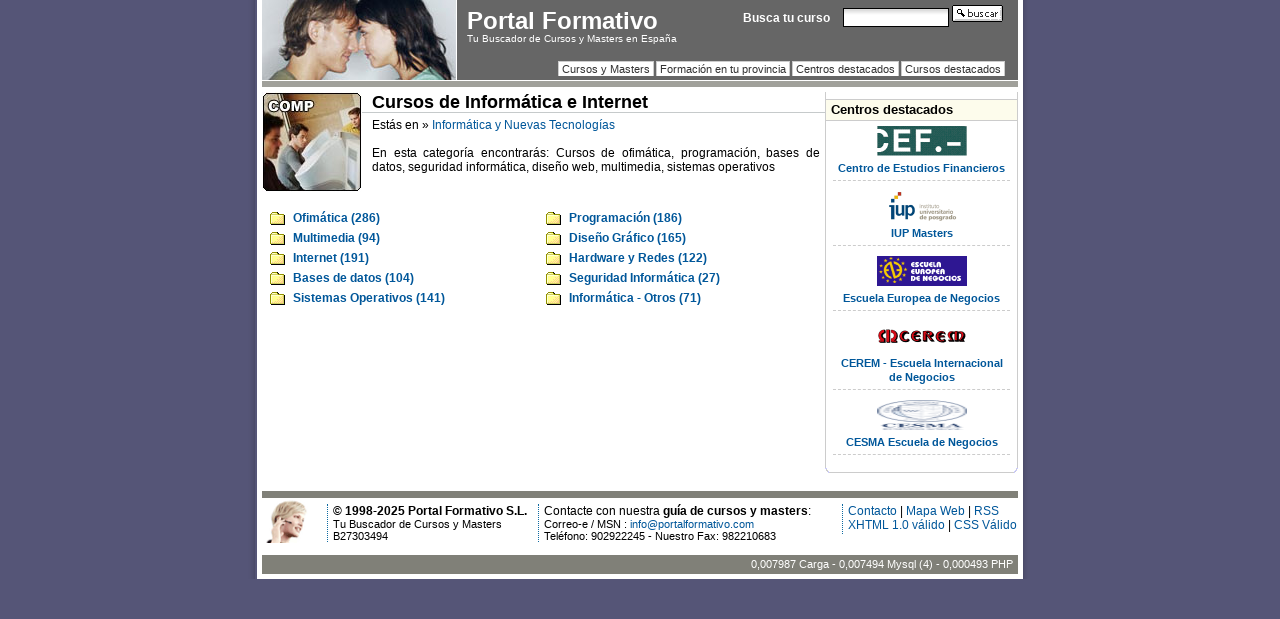

--- FILE ---
content_type: text/html; charset=iso-8859-1
request_url: https://www.portalformativo.es/Cursos-de-Informatica-e-Internet-c_1_15.html
body_size: 3871
content:
<!DOCTYPE html PUBLIC "-//W3C//DTD XHTML 1.0 Transitional//EN" "http://www.w3.org/TR/xhtml1/DTD/xhtml1-transitional.dtd">
<html xmlns="http://www.w3.org/1999/xhtml">
<head>
	<title>Cursos de Informática e Internet - Informática y Nuevas Tecnologías</title>
	<meta http-equiv="Content-Type" content="text/html; charset=iso-8859-1" />
	<meta http-equiv="Content-Language" content="es" />
	<meta name="Copyright" content="Infosoporte S.L." />
	<meta name="Author" content="MarcosBL" />
	<meta name="Powered-by" content="Notepad" />
	<meta name="title" content="Cursos de Informática e Internet - Informática y Nuevas Tecnologías" />
	<meta name="Keywords" content="" />
	<meta name="Description" content="Cursos de Informática e Internet - Cursos de ofimática, programación, bases de datos, seguridad informática, diseño web, multimedia, sistemas operativos" />
	<meta name="robots" content="index,follow,all" />
	<meta name="revisit" content="2 days" />
	<meta name="distribution" content="global" />
	<meta name="rating" content="general" />
	<meta name="Googlebot" content="all" />
	<script type="text/javascript" src="https://www.portalformativo.es/_js/funciones.js"></script>
	<script type="text/javascript" src="https://www.portalformativo.es/_js/greybox.js"></script>
	<link rel="stylesheet" type="text/css" href="https://www.portalformativo.es/_estilos/_pop.css" media="screen,projection" />
	<link rel="stylesheet" type="text/css" href="https://www.portalformativo.es/_estilos/otros.css" media="screen,projection" />
	<link rel="stylesheet" type="text/css" href="https://www.portalformativo.es/_estilos/css.css" media="screen,projection" />
	<link rel="Bookmark" href="https://www.portalformativo.es/" title="Portal Formativo - Cursos y Masters" />
	<link rel="shortcut icon" href="favicon.ico" />
	<link rel="Start" href="/" />
	<link rel="Home" href="/" />
	<link rel="Alternate" type="application/rss+xml" href="/rss.php" title="RSS 0.91" />
</head>
<body>
<div id="mother">
	<div class="spc">
		<div id="header">
			<div class="spc">
				<p id="logo"><a href="/"><img alt="" src="https://www.portalformativo.es/_images/cabecera.jpg" id="el_logo"/></a></p>
				<a href="#main-menu" id="nav-jump">Inicio</a>
				<p id="head-text"><strong>Portal Formativo<span class="out">Cursos de Informática e Internet - Informática y Nuevas Tecnologías</span><span>Tu Buscador de Cursos y Masters en España</span></strong></p>
	<ul id="menusup">
		<li><a href="/cursos_masters_becas-c_1_0.html">Cursos y Masters</a></li>
		<li><a href="/">Formación en tu provincia</a></li>
		<li><a href="/">Centros destacados</a></li>
		<li><a href="/">Cursos destacados</a></li>
	</ul>
			</div>
		</div><div class="limpia"></div><div id="content">
<style>
.categoriag {
	margin:5px 0px 0px 6px;
	width:270px;
	float:left;
}

.categoriap {
	margin:5px 0px 0px 6px;
	width:270px;
	float:left;
}

.categoriag img {
	border:0px;
	float:left;
	padding:5px;
	width:50px;
	height:50px;	
}

.categoriap img {
	border:0px;
	float:left;
	padding:0px 5px 0px 0px;
	width:20px;
	height:15px;	
}

.categoriag a, .categoriap a {
	font-weight:bold;
}

.categoriag p, .categoriap p {
	margin:0px;
	font-size:11px;
	font-weight:normal;	
	color:#000;
}

.cat_centrosdestacados {
	margin:0px 8px 0px 8px;
	text-align:center;
	font-weight:bold;
}

.cat_centrosdestacados img {
	margin:0px 0px 5px 0px;
}

.cat_centrosdestacados p {
	padding:0px 0px 5px 0px;	
	margin:0px 0px 10px 0px;
	border-bottom:1px dashed #ccc;
}
</style>
						
	<div id="hosting_inf1">
		<div class="bloque_interior_med">
		<h2>Centros destacados</h2><div class='cat_centrosdestacados'><a title="Cursos de Informática e Internet de Centro de Estudios Financieros" href="https://www.portalformativo.es/Cursos-de-Informatica-e-Internet-de-Centro-de-Estudios-Financieros-r_13_299_15.html"><img alt="Cursos de Informática e Internet de Centro de Estudios Financieros" title="Cursos de Informática e Internet de Centro de Estudios Financieros" src="https://www.portalformativo.com/_estilos/centros/299.gif" style="width:90px;height:30px;" border="0"/></a><p><a title="Cursos de Informática e Internet de Centro de Estudios Financieros" href="https://www.portalformativo.es/Centro-de-Estudios-Financieros-r_13_299.html">Centro de Estudios Financieros</a></p><div class='limpia'></div><a title="Cursos de Informática e Internet de IUP Masters" href="https://www.portalformativo.es/Cursos-de-Informatica-e-Internet-de-IUP-Masters-r_13_44_15.html"><img alt="Cursos de Informática e Internet de IUP Masters" title="Cursos de Informática e Internet de IUP Masters" src="https://www.portalformativo.com/_estilos/centros/44.gif" style="width:90px;height:30px;" border="0"/></a><p><a title="Cursos de Informática e Internet de IUP Masters" href="https://www.portalformativo.es/IUP-Masters-r_13_44.html">IUP Masters</a></p><div class='limpia'></div><a title="Cursos de Informática e Internet de Escuela Europea de Negocios" href="https://www.portalformativo.es/Cursos-de-Informatica-e-Internet-de-Escuela-Europea-de-Negocios-r_13_12_15.html"><img alt="Cursos de Informática e Internet de Escuela Europea de Negocios" title="Cursos de Informática e Internet de Escuela Europea de Negocios" src="https://www.portalformativo.com/_estilos/centros/12.gif" style="width:90px;height:30px;" border="0"/></a><p><a title="Cursos de Informática e Internet de Escuela Europea de Negocios" href="https://www.portalformativo.es/Escuela-Europea-de-Negocios-r_13_12.html">Escuela Europea de Negocios</a></p><div class='limpia'></div><a title="Cursos de Informática e Internet de CEREM - Escuela Internacional de Negocios" href="https://www.portalformativo.es/Cursos-de-Informatica-e-Internet-de-CEREM-Escuela-Internacional-de-Negocios-r_13_560_15.html"><img alt="Cursos de Informática e Internet de CEREM - Escuela Internacional de Negocios" title="Cursos de Informática e Internet de CEREM - Escuela Internacional de Negocios" src="https://www.portalformativo.com/_estilos/centros/560.gif" style="width:90px;height:30px;" border="0"/></a><p><a title="Cursos de Informática e Internet de CEREM - Escuela Internacional de Negocios" href="https://www.portalformativo.es/CEREM-Escuela-Internacional-de-Negocios-r_13_560.html">CEREM - Escuela Internacional de Negocios</a></p><div class='limpia'></div><a title="Cursos de Informática e Internet de CESMA Escuela de Negocios" href="https://www.portalformativo.es/Cursos-de-Informatica-e-Internet-de-CESMA-Escuela-de-Negocios-r_13_926_15.html"><img alt="Cursos de Informática e Internet de CESMA Escuela de Negocios" title="Cursos de Informática e Internet de CESMA Escuela de Negocios" src="https://www.portalformativo.com/_estilos/centros/926.gif" style="width:90px;height:30px;" border="0"/></a><p><a title="Cursos de Informática e Internet de CESMA Escuela de Negocios" href="https://www.portalformativo.es/CESMA-Escuela-de-Negocios-r_13_926.html">CESMA Escuela de Negocios</a></p><div class='limpia'></div></div>				
		</div>
	</div>

	<h1><img alt='Cursos de ofimática, programación, bases de datos, seguridad informática, diseño web, multimedia, sistemas operativos' style='margin-right:10px;float:left;width:100px;height:100px' src='https://www.portalformativo.es/_images/categorias_nuevas/15.jpg'/>Cursos de Informática e Internet</h1>
	Est&aacute;s en  &raquo; <a title="Cursos de ofimática, programación, bases de datos, seguridad informática, diseño web, multimedia, sistemas operativos" href="Cursos-de-Informatica-e-Internet-c_1_15.html">Informática y Nuevas Tecnologías</a>	<br/><br/>En esta categoría encontrarás: Cursos de ofimática, programación, bases de datos, seguridad informática, diseño web, multimedia, sistemas operativos	<div class='limpia'><br /></div><div class='categoriap'><a title='Cursos de Access, Cursos de Certificado Microsoft, Cursos de Contaplus, Cursos de Correo Electr&oacute;nico, Cursos de Excel, Cursos de Facturaplus, Cursos de Microsoft Office, Cursos de Nominaplus, Cursos de PowerPoint, Cursos de T&eacute;cnico en Ofim&aacute;tica, Cursos de Word' href='Cursos-de-Word-Excel-Powerpoint-Outlook-c_1_109.html'><img alt='Cursos de Access, Cursos de Certificado Microsoft, Cursos de Contaplus, Cursos de Correo Electr&oacute;nico, Cursos de Excel, Cursos de Facturaplus, Cursos de Microsoft Office, Cursos de Nominaplus, Cursos de PowerPoint, Cursos de T&eacute;cnico en Ofim&aacute;tica, Cursos de Word' src='https://www.portalformativo.es/_images/ico_folder.gif'/></a> <a title='Cursos de Access, Cursos de Certificado Microsoft, Cursos de Contaplus, Cursos de Correo Electr&oacute;nico, Cursos de Excel, Cursos de Facturaplus, Cursos de Microsoft Office, Cursos de Nominaplus, Cursos de PowerPoint, Cursos de T&eacute;cnico en Ofim&aacute;tica, Cursos de Word' href='Cursos-de-Word-Excel-Powerpoint-Outlook-c_1_109.html'>Ofimática (286)</a></div><div class='categoriap'><a title='Curso B&aacute;sico de Programaci&oacute;n, Master en Programaci&oacute;n, Cursos de Programaci&oacute;n Web, Cursos de Software Libre, Cursos de ASP, Cursos de PHP, Cursos de Java, Cursos de Visual.Net, Cursos de Visual Basic, Cursos de C++, Cursos de Visual J++, Cursos de XML, Cursos de Borland, Cursos de Otros Lenguajes' href='Cursos-de-Programacion-c_1_108.html'><img alt='Curso B&aacute;sico de Programaci&oacute;n, Master en Programaci&oacute;n, Cursos de Programaci&oacute;n Web, Cursos de Software Libre, Cursos de ASP, Cursos de PHP, Cursos de Java, Cursos de Visual.Net, Cursos de Visual Basic, Cursos de C++, Cursos de Visual J++, Cursos de XML, Cursos de Borland, Cursos de Otros Lenguajes' src='https://www.portalformativo.es/_images/ico_folder.gif'/></a> <a title='Curso B&aacute;sico de Programaci&oacute;n, Master en Programaci&oacute;n, Cursos de Programaci&oacute;n Web, Cursos de Software Libre, Cursos de ASP, Cursos de PHP, Cursos de Java, Cursos de Visual.Net, Cursos de Visual Basic, Cursos de C++, Cursos de Visual J++, Cursos de XML, Cursos de Borland, Cursos de Otros Lenguajes' href='Cursos-de-Programacion-c_1_108.html'>Programación (186)</a></div><div class='categoriap'><a title='Cursos de ActionScript, Cursos de Alias MAYA, Cursos de Animaci&oacute;n 3D, Cursos de Flash, Cursos de Graduado Multimedia, Cursos de Infograf&iacute;a, Master en Multimedia' href='Cursos-de-Diseno-Multimedia-c_1_107.html'><img alt='Cursos de ActionScript, Cursos de Alias MAYA, Cursos de Animaci&oacute;n 3D, Cursos de Flash, Cursos de Graduado Multimedia, Cursos de Infograf&iacute;a, Master en Multimedia' src='https://www.portalformativo.es/_images/ico_folder.gif'/></a> <a title='Cursos de ActionScript, Cursos de Alias MAYA, Cursos de Animaci&oacute;n 3D, Cursos de Flash, Cursos de Graduado Multimedia, Cursos de Infograf&iacute;a, Master en Multimedia' href='Cursos-de-Diseno-Multimedia-c_1_107.html'>Multimedia (94)</a></div><div class='categoriap'><a title='Cursos de 3D Studio, Cursos de Animaci&oacute;n 3D, Cursos de AutoCAD, Cursos de Dise&ntilde;o 2D, Cursos de Dise&ntilde;o 3D, Master en Dise&ntilde;o Gr&aacute;fico, Cursos de Photoshop, Cursos de QuarkXPress' href='Cursos-de-Diseno-Grafico-c_1_104.html'><img alt='Cursos de 3D Studio, Cursos de Animaci&oacute;n 3D, Cursos de AutoCAD, Cursos de Dise&ntilde;o 2D, Cursos de Dise&ntilde;o 3D, Master en Dise&ntilde;o Gr&aacute;fico, Cursos de Photoshop, Cursos de QuarkXPress' src='https://www.portalformativo.es/_images/ico_folder.gif'/></a> <a title='Cursos de 3D Studio, Cursos de Animaci&oacute;n 3D, Cursos de AutoCAD, Cursos de Dise&ntilde;o 2D, Cursos de Dise&ntilde;o 3D, Master en Dise&ntilde;o Gr&aacute;fico, Cursos de Photoshop, Cursos de QuarkXPress' href='Cursos-de-Diseno-Grafico-c_1_104.html'>Diseño Gráfico (165)</a></div><div class='categoriap'><a title='Cursos de Comercio Electr&oacute;nico, Cursos de Dise&ntilde;o Web, Cursos de Dreamweaver, Cursos de Gesti&oacute;n de Nuevas Tecnolog&iacute;as, Cursos de Internet y Correo Electr&oacute;nico, Cursos de Introducci&oacute;n a Internet, Master en Dise&ntilde;o Web, Cursos de Navegaci&oacute;n Web, Cursos de Programaci&oacute;n Web' href='Cursos-de-Internet-y-Comercio-Electronico-c_1_110.html'><img alt='Cursos de Comercio Electr&oacute;nico, Cursos de Dise&ntilde;o Web, Cursos de Dreamweaver, Cursos de Gesti&oacute;n de Nuevas Tecnolog&iacute;as, Cursos de Internet y Correo Electr&oacute;nico, Cursos de Introducci&oacute;n a Internet, Master en Dise&ntilde;o Web, Cursos de Navegaci&oacute;n Web, Cursos de Programaci&oacute;n Web' src='https://www.portalformativo.es/_images/ico_folder.gif'/></a> <a title='Cursos de Comercio Electr&oacute;nico, Cursos de Dise&ntilde;o Web, Cursos de Dreamweaver, Cursos de Gesti&oacute;n de Nuevas Tecnolog&iacute;as, Cursos de Internet y Correo Electr&oacute;nico, Cursos de Introducci&oacute;n a Internet, Master en Dise&ntilde;o Web, Cursos de Navegaci&oacute;n Web, Cursos de Programaci&oacute;n Web' href='Cursos-de-Internet-y-Comercio-Electronico-c_1_110.html'>Internet (191)</a></div><div class='categoriap'><a title='Cursos de Administraci&oacute;n de Redes, Cursos de Certificado Microsoft, Cursos de CISCO Systems, Cursos de Ingenier&iacute;a de Sistemas, Cursos de Instalador de Redes, Cursos de Mantenimiento de Redes, Cursos de Redes y Comunicaciones, Cursos de Reparaci&oacute;n de Ordenadores, Cursos de Servidores' href='Cursos-de-Hardware-Redes-y-Reparacion-de-Ordenadores-c_1_105.html'><img alt='Cursos de Administraci&oacute;n de Redes, Cursos de Certificado Microsoft, Cursos de CISCO Systems, Cursos de Ingenier&iacute;a de Sistemas, Cursos de Instalador de Redes, Cursos de Mantenimiento de Redes, Cursos de Redes y Comunicaciones, Cursos de Reparaci&oacute;n de Ordenadores, Cursos de Servidores' src='https://www.portalformativo.es/_images/ico_folder.gif'/></a> <a title='Cursos de Administraci&oacute;n de Redes, Cursos de Certificado Microsoft, Cursos de CISCO Systems, Cursos de Ingenier&iacute;a de Sistemas, Cursos de Instalador de Redes, Cursos de Mantenimiento de Redes, Cursos de Redes y Comunicaciones, Cursos de Reparaci&oacute;n de Ordenadores, Cursos de Servidores' href='Cursos-de-Hardware-Redes-y-Reparacion-de-Ordenadores-c_1_105.html'>Hardware y Redes (122)</a></div><div class='categoriap'><a title='Cursos de Bases de Datos Nivel B&aacute;sico, Cursos de Bases de Datos Nivel Avanzado, Cursos de Dise&ntilde;o de Bases de Datos, Cursos de Administraci&oacute;n de BBDD, Cursos de SQL y MySQL, Cursos de ORACLE, Cursos de Access, Cursos de OBDC' href='Cursos-de-Gestion-de-Bases-de-Datos-SQL-mySQL-ORACLE-c_1_103.html'><img alt='Cursos de Bases de Datos Nivel B&aacute;sico, Cursos de Bases de Datos Nivel Avanzado, Cursos de Dise&ntilde;o de Bases de Datos, Cursos de Administraci&oacute;n de BBDD, Cursos de SQL y MySQL, Cursos de ORACLE, Cursos de Access, Cursos de OBDC' src='https://www.portalformativo.es/_images/ico_folder.gif'/></a> <a title='Cursos de Bases de Datos Nivel B&aacute;sico, Cursos de Bases de Datos Nivel Avanzado, Cursos de Dise&ntilde;o de Bases de Datos, Cursos de Administraci&oacute;n de BBDD, Cursos de SQL y MySQL, Cursos de ORACLE, Cursos de Access, Cursos de OBDC' href='Cursos-de-Gestion-de-Bases-de-Datos-SQL-mySQL-ORACLE-c_1_103.html'>Bases de datos (104)</a></div><div class='categoriap'><a title='Cursos de Experto en Seguridad Inform&aacute;tica, Master en Seguridad de Sistemas Inform&aacute;ticos, Cursos de Seguridad de Redes, Cursos de Seguridad de TIC' href='Cursos-de-Seguridad-de-Sistemas-Informaticos-c_1_111.html'><img alt='Cursos de Experto en Seguridad Inform&aacute;tica, Master en Seguridad de Sistemas Inform&aacute;ticos, Cursos de Seguridad de Redes, Cursos de Seguridad de TIC' src='https://www.portalformativo.es/_images/ico_folder.gif'/></a> <a title='Cursos de Experto en Seguridad Inform&aacute;tica, Master en Seguridad de Sistemas Inform&aacute;ticos, Cursos de Seguridad de Redes, Cursos de Seguridad de TIC' href='Cursos-de-Seguridad-de-Sistemas-Informaticos-c_1_111.html'>Seguridad Informática (27)</a></div><div class='categoriap'><a title='Cursos de Windows XP, NT y 2000, Cursos de GNU Linux y Unix, Cursos Avanzados de Linux y Windows, Cursos de Software Libre' href='Cursos-de-Sistemas-Operativos-Windows-Linux-c_1_106.html'><img alt='Cursos de Windows XP, NT y 2000, Cursos de GNU Linux y Unix, Cursos Avanzados de Linux y Windows, Cursos de Software Libre' src='https://www.portalformativo.es/_images/ico_folder.gif'/></a> <a title='Cursos de Windows XP, NT y 2000, Cursos de GNU Linux y Unix, Cursos Avanzados de Linux y Windows, Cursos de Software Libre' href='Cursos-de-Sistemas-Operativos-Windows-Linux-c_1_106.html'>Sistemas Operativos (141)</a></div><div class='categoriap'><a title='Cursos de Aut&oacute;matas Programables, Cursos de Carreras de Inform&aacute;tica, Cursos de Inform&aacute;tica para Ni&ntilde;os, Cursos de Introducci&oacute;n a la Inform&aacute;tica y Otros Cursos' href='Cursos-de-Informatica-c_1_112.html'><img alt='Cursos de Aut&oacute;matas Programables, Cursos de Carreras de Inform&aacute;tica, Cursos de Inform&aacute;tica para Ni&ntilde;os, Cursos de Introducci&oacute;n a la Inform&aacute;tica y Otros Cursos' src='https://www.portalformativo.es/_images/ico_folder.gif'/></a> <a title='Cursos de Aut&oacute;matas Programables, Cursos de Carreras de Inform&aacute;tica, Cursos de Inform&aacute;tica para Ni&ntilde;os, Cursos de Introducci&oacute;n a la Inform&aacute;tica y Otros Cursos' href='Cursos-de-Informatica-c_1_112.html'>Informática - Otros (71)</a></div>		<ul id='cajascursos'></ul>		
</div>		<div id="busca">
			<hr />
			<h2 class="out">Cursos y Masters</h2>
			<form action="#" method="get">
				<label for="txtBuscar">Busca tu curso</label>
				<input type="text" name="q" id="txtBuscar" />
				<input type="image" src="https://www.portalformativo.es/_images/btn_buscar.gif" id="btnBuscar" title="Buscar Cursos y Masters" />
			</form>
			<hr />
		</div>

	<div class="br"></div>

		<div id="footer">
			<hr />
			<p class="a"><strong>&copy; 1998-2025 Portal Formativo S.L.</strong> <br/> <span>Tu Buscador de Cursos y Masters</span><span>B27303494</span></p>
			<p class="b">Contacte con nuestra <strong>guía de cursos y masters</strong>:<span>Correo-e / MSN : <a href="mailto:info@portalformativo.com">info@portalformativo.com</a></span><span>Teléfono: 902922245 - Nuestro Fax: 982210683</span></p>
			<p class="c"><a href="#">Contacto</a> | <a href="#">Mapa Web</a> | <a href="/rss.php" title="Feeds RSS de las últimas altas">RSS</a> <br/> <a href="http://validator.w3.org/check?uri=referer">XHTML 1.0 válido</a> | <a href="http://jigsaw.w3.org/css-validator/check/referer">CSS Válido</a></p>
			<div class="br"></div>
		</div>

		<div id="footerlinks">
<script src="https://www.google-analytics.com/urchin.js" type="text/javascript">
</script>
<script type="text/javascript">
_uacct = "UA-872255-3";
urchinTracker();
</script>

			<p id="pd">0,007987 Carga - 0,007494 Mysql (4) - 0,000493 PHP</p>
		</div>
	</div>
</div>
</body>
</html>

--- FILE ---
content_type: text/css
request_url: https://www.portalformativo.es/_estilos/_pop.css
body_size: 393
content:
#GB_overlay {
  background-image: url(/_images/pop_overlay.png); 
  position: absolute;
  margin: auto;
  top: 0;
  left: 0;
  z-index: 100;
}

* html #GB_overlay {
  background-color: #000;
  background-color: transparent;
  background-image: url('blank.gif');
  filter: progid:DXImageTransform.Microsoft.AlphaImageLoader(src='/_images/pop_overlay.png', sizingMethod='scale');
}

#GB_window {
  top: 22px;
  left: 0;
  position: absolute;
  background-color: #fff;
  border: 5px solid #aaa;
  border-top: 0;
  overflow: visible;
  z-index: 150;
}

#GB_frame {
  border: 0;
  overflow: auto;
}

#GB_header {
  margin: 0;
  top: 0;
  border-left: 5px solid #aaa;
  border-right: 5px solid #aaa;
  height: 22px;
  position: absolute;
  background-color: #888;
  z-index: 151;
}

#GB_caption {
  font-family: helvetica, verdana, sans-serif;
  font-size: 12px;
  color: #fff;
  font-weight: bold;
  padding: 4px 0 0 5px;
  margin: 0;
  text-align: left;
}

#GB_close {
  padding: 2px 5px 0 0;
  float: right;
  cursor: pointer;
  width: 61px;
  height: 15px;
}

--- FILE ---
content_type: text/css
request_url: https://www.portalformativo.es/_estilos/otros.css
body_size: 1651
content:
#hosting_inf1 {
 float:right;
 margin: 0 0 5px 5px;
}

.bloque_interior_med {
 padding-top:5px;
 padding-bottom:8px;
 background:url(/_images/bg_infoderecha.gif) left bottom;
 width:193px;
 font-size: 11px;
 line-height: 14px;
}
.bloque_interior_med h3{
 padding:8px;
}

.bloque_interior_med ul{
margin-left:12px;
list-style-image: url(/_images/liazul.gif);
}

.bloque_interior_med li {
margin-left:7px !important;
}

.ides {
width:12px;
height:10px;
cursor:pointer;
}
.hd {
display: none;
}

.nhd {
display: block;
}

.ai {
text-align:left;
}

.ad {
text-align:right;
}

.ac {
text-align:center;
}

.aj {
text-align:justify;
}

.i {
float:left;
text-align:left;
}

.d {
float:right;
text-align:right;
}

a{
color: #00579A;
text-decoration: none;
}
a:hover{
color: #ff0000;
}

.red{
color: #ff0000;
}

.blue{
color: #0093ED;
}

a.inline{
color: inherit;
}

.formla {
	height:18px;
	width:225px;
	float:left;
	text-align:left;
}

.formli {
	height:18px;
	width:75px;
	float:left;
}

.formld {
	height:18px;
	width:75px;
	float:left;
}

#masinfoform {
	width: 450px;
	float: left;
	font-size: 12px;
	margin:0;
	padding: 0;
	padding-left:5px;
}

.formtext {
	margin-right: 5px;
	border:1px solid #ccc;
	width: 130px;
	height:16px;
	float:left;
}

.formtextancho {
	text-align:left;
	margin-right: 5px;
	border:1px solid #ccc;
	width: 200px;
	height:16px;
	float:left;
}

.formselect {
	margin-right:3px;
	border:1px solid #ccc;
	width: 133px;
	float:left;
	background: #fff;
	visibility: visible;
	font: 11px arial, helvetica, sans-serif;
}

.formselectancho {
	margin-right:3px;
	border:1px solid #ccc;
	width: 200px;
	float:left;
	background: #fff;
	visibility: visible;
	font: 11px arial, helvetica, sans-serif;
}

.formtextarea {
	width:425px;
	height:30px;
	border:1px solid #ccc;
	font: 11px arial, helvetica, sans-serif;
}

.formcheckbox {
	height:18px;
	width:450px;
	float:left;
	text-align:left;
}

.formboton {
	border:1px solid #ccc;
	float:left;
	width: 90px;
	height: 30px;
	font: 11px arial, helvetica, sans-serif;
}

.formlimpia {
	font-size:1px;
	line-height:0px;
	height:3px;
	clear: left;
}

#masinfo .error, #enviar .error
{
	width: 250px;
	min-height:175px;
	float: right;
	text-align: justify;
	background-color: #fff;
	border: 1px dashed #fcfcfc;
	padding: 5px;
	margin: 5px 0 10px 10px;
	line-height: 18px;
}

#masinfo li {
	color: #FF0000;
	font-weight: bold;
}

#masinfo .title {
	font-size: 14px;
	font-weight: bold;
}

#masinfo .ferror {
	background: #FFFFE1 url("/_images/exclamacion.gif") right no-repeat;
}

#masinfo .serror {
	background: #FFFFE1;
}

.limpia {
	clear: left;
}

#enviar table {
	width: 440px;
	float: left;
	margin: 10px 0 0 0;
	padding: 0;
}

#enviar .corto {
	width: 60px;
}

#enviar .largo {
	width: 160px;
}

#enviar textarea {
	width: 100%;
	height: 65px;
}

#enviar .ferror {
	background: #FFFFE1 url("/_images/exclamacion.gif") right no-repeat;
}

#infoc {
	margin-bottom: 10px;
}

#infoc .cont {
	width: 550px;
	float: left;
	margin-bottom: 5px;
	padding-bottom: 3px;
	text-align: center;
}

#infoc .tii,
#infoc .tid {
	float: left;
	text-align: left;
	width: 80px;
}

#infoc .tii { width: 120px; }

#infoc .ind,
#infoc .ini {
	color:#666;

	float: left;
	text-align: left;
	margin-left: 5px;
	width: 130px;
}

#infoc .ini {	width: 200px; }

#infoc .d {
	clear: right;
	float: right;
	width: 220px;
}

#infoc .i {
	clear: left;
	float: left;
	width: 325px;
}

#infoc .fet {
	float: left;
	text-align: left;
	font-weight: bold;
}

#infoc .fei {
	margin-left: 2px;
	margin-right: 5px;
	float: left;
	text-align: center;
	width: 60px;
}

#content{
margin: 0px 0px 0px 0px;
padding: 0px 0px 0px 0px;
font-size: 12px;
line-height: 14px;
color: #000;
border: 0px;
text-align:justify;
}

#content .noline{
background: transparent;
margin: 8px 0px 10px 50px;
}

#content .btnvarios{
margin:20px 0px 20px 0px;
text-align:center;
}

#content .btnvarios img{
margin-right:20px;
}

#content .leermasd{
float:right;
text-align:right;
font-weight:bold;
}

#content .leermasi{
float:left;
text-align:left;
font-weight:bold;
}

#content ul{
margin: 5px 0px 0px 15px;
padding: 0px 0px 0px 0px;
list-style-position: outside;
list-style-type: square;
}

.tooltip,.tooltip *{display:block}

.tooltip{ width: 150px; color:#000;
    font:lighter 11px/1.3 Arial,sans-serif;
    text-decoration:none;text-align:center
    }

.tooltip span.top{padding: 5px 8px 0px; text-align:justify;
    background: url(/_images/as_bubble.gif) no-repeat top}

.tooltip b.bottom{padding:8px 8px 0;color: #548912;
    background: url(/_images/as_bubble.gif) no-repeat bottom}

.folder {
padding-left:25px;
background: url(/_images/ico_folder.gif) no-repeat;
float:left;
width:220px;
height:15px;
margin:10px 0px 0px 20px;
}

ul#menusup {
top: 61px;
right:5px;
position:absolute;
margin: 0;
padding: 0;
width: 460px; /* a width is required for Opera, older Mozilla browsers, and Konqueror browsers */
}

ul#menusup li  {
display: inline;
list-style: none;
}

ul#menusup a {
display: block;
float: left;
padding: 1px 3px 1px 3px;
margin: 0px 2px 0 0;
text-align: center;
font-size: 11px;
text-decoration: none;
}

ul#menusup a {
background: #FFF;
border: 1px solid #ccc;
border-bottom: none;
color: #333;
}

ul#menusup a:hover {
margin-top: 0;
border-color: #CCF;
border-bottom:8px solid #CCF;
background: #FFF;
padding: 1px 3px 1px 3px;
color: #336;
}

--- FILE ---
content_type: text/css
request_url: https://www.portalformativo.es/_estilos/css.css
body_size: 1931
content:
/* BASICO */
body { background: #557 url("/_images/bg-shad.png") repeat-y top; color: black; font-size: 75%; font-family: Geneva, Arial, "Luxi Sans", Helvetica, sans-serif; text-align: center; margin: 0; padding: 0; }
html { background: #557 ; }
#mother { background: white; text-align: left; width: 766px; margin: 0 auto; position: relative; }

body li { list-style-type: square; margin-left:10px; }

acronym, abbr { cursor: help; border-bottom: 1px dotted black; }

/* Cabecera */
#header #head-text, #header { font-family: "Trebuchet MS", "Luxi Sans", Arial, sans-serif; margin-top: 0; }
#header { background: #666; color: white; font-size: 15px; float: left; height:80px; width: 100%; margin-bottom: 0em; border-bottom: 7px solid #A0A09A; }
#header #logo { background: #fff; text-align: center; height: 80px;  width: 194px; margin: 0; float: left; border-right: 1px solid white; }
#header #logo img { width:194px; height:80px; background: transparent; margin-top: 0px; padding: 0; border: none; }
#header #head-text { font-size: 160%; font-weight: bold; line-height: 0.75em; margin-bottom: 0; padding: 0.5em 10px 0; float: left; }
#header #head-text span { font-weight: normal; display: block; font-size: 40%; }
#header .spc { padding: 0; height: 80px; border-bottom: 1px solid white; }

/* Buscar */
#busca { color: white; position: absolute; top: 5px; right: 20px; }
#busca label { font-weight: bold; margin-right: 10px; }
#busca #txtBuscar { background: white url("/_images/bg-grad-searchbox.gif") repeat-x; color: black; width: 100px; border: 1px solid black; }
#busca #txtBuscar:focus { background-image: none; }
#busca #btnBuscar{ width:51px; height:17px;}

/* Cajas de cursos */

ul#cajascursos
{
float:left;
width: 543px;
\width: 555px;
w\idth: 553px;
padding: 0px;
margin: 0px;
background: #fff;
}

ul#cajascursos li
{
list-style: none;
display: block;
width: 537px;
\width: 573px;
w\idth: 537px;
margin: 5px 0px 5px 0px;
padding: 4px 8px 4px 8px;
border: 1px solid #ddd;
border-left: 3px solid #828282;
background: #fff;
text-decoration: none;
font-size:13px;
}

ul#cajascursos .destacado1
{
border: 1px solid #bbb;
border-left: 3px solid #036;
}

ul#cajascursos .destacado2
{
border: 1px solid #bbb;
border-left: 3px solid #c63;
}

ul#cajascursos img {
width:75px;
height:14px;
margin: 0px 0 0 8px;
background: url(/_images/btn_masinfo_mini.gif) no-repeat 0 -14px;
}

ul#cajascursos a:hover img
{
background: url(/_images/btn_masinfo_mini.gif) no-repeat 0 0px;
}

ul#cajascursos p
{
margin:0px;
padding:0px;
color:#666;
font-size:11px;
}

ul#cajascursos p a
{
color: #036;
font-weight: normal;
font-size:12px;
}

ul#cajascursos p a:hover
{
color: #f00;
}

ul#cajascursos p .gris
{
color: #666;
font-weight: normal;
font-size:11px;
}

/* Pie */
#footer { bottom:0; background: transparent url("/_images/logo-dimensio-footer.gif") no-repeat 0 20%; padding: 0.5em 0 0 60px; margin: 1em 0; border-top: 7px solid #808078; }
#footer p { min-height: 30px; margin-bottom: 0; margin-left: 5px; padding-left: 5px; float: left; display: inline; border-left: 1px dotted #0D6AA1; }
#footer p.a { width: 200px; }
#footer p.b { width: 270px; }
#footer p.c { width: 170px; float: right; }
#footer span { font-size: 92%; display: block; }

#footerlinks { background: #808078; color: white; font-size: 92%; text-align: right; margin: 0; padding: 0.3em 5px; }
#footerlinks p { margin: 0; }
#footerlinks a { color: white; text-decoration: none;}

#nv { float: left; width: 0px; height: 0px; overflow: hidden; }

.spc { padding: 0 5px 5px; }

/* Nav */
a#nav-jump { background: white; color: #DF4D19; font-size: 12px; font-weight: bold; text-align: center; text-decoration: none; display: block; width: 10em; position: absolute; top: 0; left: -2000px; }
a#nav-jump:focus, a#nav-jump:active { left: 200px; height: 1.2em; }

/* SOLO IE */
/*\*/
* html .br { height: auto; }
* html body { background-image: url("/_images/bg-shad-IE.gif"); }
* html form .box p, * html #main-menu a, * html #main-menu span, * html .box, * html .spc, * html a.dotlink, * html #archive { height: 1px; }
* html #footer p { height: 3.5em; }
* html #content { height: 400px; }
* html #crossroad p.item-annot { height: 3em; }
/**/

/* Miscelanea */
a.dotlink, ul.dotlink li, ul.sitemap ul li, div#links li a, ul.collist li a, ul.sitemap h3 a { background:  url("/_images/ico-dotlink.gif") no-repeat 0 0.25em; line-height: 1.5em; padding-left: 10px; }
a.dotlink, ul.sitemap h3 a { background:  url("/_images/ico-arrow-dotlink.gif") no-repeat 0 0.2em; font-weight: bold; }
a.ext { background: url("/_images/ico-exter.gif") no-repeat right top; padding-right: 10px; }
a.ext:hover { background-image: url("/_images/ico-exter02.gif"); }
.out { position: absolute; top: -2000px; left: -2000px; }
.l { float: left; }
.r { float: right; }
.br { clear: both; height: 1px; }
.clear { clear: both; }
.bold { font-weight: bold; }
.block { display: block; }
.small { font-size: 92%; }
.rojo { color: red; }
.verde { color: green; }
.gris { color: #666; }
img { border:0px; }
h1, h2, h3 { font-weight: bold; color: #000; font-family: Arial, sans-serif; }
h1 { margin-top: 2px; font-size: 18px; border-bottom: 1px solid #C6CACB; line-height:20px; margin-top: 5px; margin-bottom: 5px; }
h2 { margin-top: 2px; font-size: 13px; border: 1px solid #ccc; background:#FDFCEC; line-height:20px; color:#000; margin-bottom:5px; padding-left:5px; }
h2 img { vertical-align:middle; }
h3 { font-size: 14px; margin:0px;}
h4 { font-size: 12px; border-bottom: 1px solid #808078; }
ul, ol, dl, p, table { margin: 0 0 1.5em; }
ul, ol { padding-left: 0; margin-left: 2em; }
hr { display: none; }

--- FILE ---
content_type: application/javascript; charset=utf-8
request_url: https://www.portalformativo.es/_js/greybox.js
body_size: 2311
content:
function getElement(id) {
  if(typeof(id) == "string") 
    return document.getElementById(id);
  else
    return id;
}
var $ = getElement;

function getBody() { return getElementsByTagAndClassName('body')[0] };

function getElementsByTagAndClassName(tag_name, class_name, /* optional */parent) {
  var class_elements = new Array();
  if(parent == null || parent == "undefined")
    parent = document;
  if(tag_name == null || tag_name == "undefined")
    tag_name = '*';

  var els = parent.getElementsByTagName(tag_name);
  var els_len = els.length;
  var pattern = new RegExp("(^|\\s)" + class_name + "(\\s|$)");

  for (i = 0, j = 0; i < els_len; i++) {
    if ( pattern.test(els[i].className) || class_name == null ) {
      class_elements[j] = els[i];
      j++;
    }
  }
  return class_elements;
}


function appendChildNodes(node/*, nodes...*/) {
  if(arguments.length >= 2) {
    for(var i = 1; i < arguments.length; i++) {
      var n = arguments[i];
      if(typeof(n) == "string")
        n = document.createTextNode(n);
      else if(isDefined(n))
        node.appendChild(n);
    }
  }
  return node;
}
var ACN = appendChildNodes;

function showElement(elm) { elm.style.display = ''; }
function hideElement(elm) { elm.style.display = 'none'; }

function swapDOM(dest, src) {
  dest = getElement(dest);
  var parent = dest.parentNode;
  if (src) {
    src = getElement(src);
    parent.replaceChild(src, dest);
  } else {
    parent.removeChild(dest);
  }
  return src;
}

function removeElement(elm) {
  swapDOM(elm, null);
}

function createDOM(name, attrs) {
  var i = 1;
  elm = document.createElement(name);

  if(isDefined(attrs[0]) && typeof(attrs[0]) != "string") {
    for(k in attrs[0]) {
      if(k == "style")
        elm.style.cssText = attrs[0][k];
      else if(k == "class")
        elm.className = attrs[0][k];
      else
        elm.setAttribute(k, attrs[0][k]);
    }
    for(i; i < attrs.length; i++) {
      var n = attrs[i];
      if(isDefined(n)) {
        if(typeof(n) == "string")
          n = document.createTextNode(n);
        elm.appendChild(n);
      }
    }
  }
  else {
    //We have just a string...
    var n = attrs[0];
    if(isDefined(n)) {
      n = document.createTextNode(n);
      elm.appendChild(n);
    }
  }
  return elm;
}

var DIV = function() { return createDOM.apply(this, ["div", arguments]); };
var IMG = function() { return createDOM.apply(this, ["img", arguments]); };
var IFRAME = function() { return createDOM.apply(this, ["iframe", arguments]); };

function isDefined(o) {
  return (o != "undefined" && o != null)
}

var GB_HEADER = null;
var GB_WINDOW = null;
var GB_IFRAME = null;
var GB_OVERLAY = null;
var GB_TIMEOUT = null;

var GB_HEIGHT = 400;
var GB_WIDTH = 400;

var GB_caption = null;

var GB_last_win_url = null;

function GB_show(caption, url /* optional */, height, width) {
  try {
    if(height != 'undefined')
      GB_HEIGHT = height;
    if(width != 'undefined')
      GB_WIDTH = width;

    initIfNeeded();
    GB_IFRAME.src = url;
    GB_IFRAME.opener = this;

    GB_caption.innerHTML = caption;

    GB_setPosition();
    if(GB_ANIMATION) {
      positionRightVertically(GB_HEADER, -(GB_HEIGHT));
      positionRightVertically(GB_WINDOW, -(GB_HEIGHT+22));
    }

    showElement(GB_OVERLAY);
    showElement(GB_HEADER);
    showElement(GB_WINDOW);

    GB_setWidth();

    if(GB_ANIMATION) {
      GB_animateOut(-GB_HEIGHT);
    }
    return false;
  }
  catch (e) {
    return false;
  }
}

function GB_hide() {
  GB_IFRAME.src = "";
  hideElement(GB_WINDOW);
  hideElement(GB_HEADER);
  hideElement(GB_OVERLAY);
}

function GB_setPosition() {
  positionRightVertically(GB_HEADER, 0);
  positionRightVertically(GB_WINDOW, 22);
}

function GB_animateOut(top) {
  if(top+getScrollTop() < 0) {
    positionRightVertically(GB_WINDOW, top+22);
    positionRightVertically(GB_HEADER, top);
    GB_TIMEOUT = window.setTimeout(function() { GB_animateOut(top+50); }, 1);
  }
  else {
    GB_WINDOW.style.top = getScrollTop()+22+"px";
    GB_HEADER.style.top = getScrollTop()+"px";
    clearTimeout(GB_TIMEOUT);
  }
}

function GB_setWidth() {
  var array_page_size = GB_getWindowSize();

  //Set size
  GB_WINDOW.style.width = GB_WIDTH + "px";
  GB_IFRAME.style.width = GB_WIDTH + "px";
  GB_HEADER.style.width = GB_WIDTH + "px";

  GB_WINDOW.style.height = GB_HEIGHT + "px";
  GB_IFRAME.style.height = GB_HEIGHT - 5 + "px";

  GB_OVERLAY.style.width = array_page_size[0] + "px";

  var max_height = Math.max(getScrollTop()+array_page_size[1], getScrollTop()+GB_HEIGHT+30);
  GB_OVERLAY.style.height = max_height + "px";

  GB_WINDOW.style.left = ((array_page_size[0] - GB_WINDOW.offsetWidth) /2) + "px";
  GB_HEADER.style.left = ((array_page_size[0] - GB_HEADER.offsetWidth) /2) + "px";
  
}

function GB_init() {
  //Create the overlay
  GB_OVERLAY = DIV({'id': 'GB_overlay'});

  if(GB_overlay_click_close)
    GB_OVERLAY.onclick = GB_hide;

  getBody().insertBefore(GB_OVERLAY, getBody().firstChild);

  //Create the window
  GB_WINDOW = DIV({'id': 'GB_window'});

  GB_HEADER = DIV({'id': 'GB_header'});
  GB_caption = DIV({'id': 'GB_caption'}, "");

  var close = DIV({'id': 'GB_close'}, IMG({'src': GB_IMG_DIR + 'pop_close.gif', 'alt': 'Close window'}));
  close.onclick = GB_hide;
  ACN(GB_HEADER, close, GB_caption);

  getBody().insertBefore(GB_WINDOW, GB_OVERLAY.nextSibling);
  getBody().insertBefore(GB_HEADER, GB_OVERLAY.nextSibling);

}

function initIfNeeded() {
  if(GB_OVERLAY == null) {
    GB_init();
    GB_addOnWinResize(GB_setWidth);
    window.onscroll = function() { GB_setPosition(); GB_setWidth(); };
  } 
  //Remove the old iFrame
  var new_frame = IFRAME({'id': 'GB_frame', 'name': 'GB_frame'});
  if (GB_IFRAME != null)
    removeElement(GB_IFRAME);
  ACN(GB_WINDOW, new_frame);
  GB_IFRAME = new_frame;
}

function GB_getWindowSize(){
	var window_width, window_height;
	if (self.innerHeight) {	// all except Explorer
		window_width = self.innerWidth;
		window_height = self.innerHeight;
	} else if (document.documentElement && document.documentElement.clientHeight) { // Explorer 6 Strict Mode
		window_width = document.documentElement.clientWidth;
		window_height = document.documentElement.clientHeight;
	} else if (document.body) { // other Explorers
		window_width = document.body.clientWidth;
		window_height = document.body.clientHeight;
	}	
	return [window_width, window_height];
}

function GB_addOnWinResize(func) {
  var oldonrezise = window.onresize;
  if (typeof window.onresize != 'function')
    window.onresize = func;
  else {
    window.onresize = function() {
      oldonrezise();
      func();
    }
  }
}

function positionRightVertically(elm, value) {
  elm.style.top = getScrollTop()+value+"px";
}

function getScrollTop() {
  //From: http://www.quirksmode.org/js/doctypes.html
  var theTop;
  if (document.documentElement && document.documentElement.scrollTop)
      theTop = document.documentElement.scrollTop;
  else if (document.body)
      theTop = document.body.scrollTop;
  return theTop;
}


--- FILE ---
content_type: application/javascript; charset=utf-8
request_url: https://www.portalformativo.es/_js/funciones.js
body_size: 1089
content:
var ids=new Array('justificacion','temario','masinfo','relacionados','enviar'); 
var http_request = false;

function pon(nombreCapa){ 
	ocultatodas();
	muestra(nombreCapa);
} 

function ocultatodas(){
	for (var i=0;i<ids.length;i++){
		oculta(ids[i]);
	}		  
}

function muestra(nombreCapa) {
	if (document.getElementById) { // DOM3 = IE5, NS6
		document.getElementById(nombreCapa).style.display = 'block';
	}
	else {
		if (document.layers) { // Netscape 4
			document.nombreCapa.display = 'block';
		}
		else { // IE 4
			document.all.nombreCapa.style.display = 'block';
		}
	}
}

function oculta(nombreCapa) {
	if (document.getElementById) { // DOM3 = IE5, NS6
		document.getElementById(nombreCapa).style.display = 'none';
	}
	else {
		if (document.layers) {
			document.nombreCapa.display = 'none';
		}
		else {
			document.all.nombreCapa.style.display = 'none';
		}
	}
}

function cambia(nombreCapa) {
		var objeto = document.getElementById(nombreCapa);
		var className=objeto.className;
		if (className=="hd") { objeto.className = "nhd"; } else { objeto.className = "hd"; }
}

function escribe(nombreCapa,contenido) {
	if (document.getElementById) { // DOM3 = IE5, NS6
		document.getElementById(nombreCapa).innerHTML = contenido;
	}
	else {
		if (document.layers) { // Netscape 4
			document.nombreCapa.display = contenido;
		}
		else { // IE 4
			document.all.nombreCapa.innerHTML = contenido;
		}
	}
}

function escribeurl(url, parameters, capa) {
      if (window.XMLHttpRequest) { // Mozilla, Safari,...
         http_request = new XMLHttpRequest();
         if (http_request.overrideMimeType) {
            http_request.overrideMimeType('text/xml');
         }
      } else if (window.ActiveXObject) { // IE
         try {
            http_request = new ActiveXObject("Msxml2.XMLHTTP");
         } catch (e) {
            try {
               http_request = new ActiveXObject("Microsoft.XMLHTTP");
            } catch (e) {}
         }
      }
      if (!http_request) {
         alert('Cannot create XMLHTTP instance');
         return false;
      }
      
	http_request.onreadystatechange = function() {
        if (http_request.readyState == 4) {
			if (http_request.status == 200) {
				escribe(capa,http_request.responseText);
			} else {
				alert('Se ha producido un error, por favor actualice la p�gina y reintente.');
			}
         }
	}
      http_request.open('GET', url + "?" + parameters, true);
      http_request.send(null);
}

function llenacombo(nombre_combo, url, parameters, textoSelecciona, seleccionado) {
      if (window.XMLHttpRequest) { // Mozilla, Safari,...
         http_request = new XMLHttpRequest();
         if (http_request.overrideMimeType) {
            http_request.overrideMimeType('text/xml');
         }
      } else if (window.ActiveXObject) { // IE
         try {
            http_request = new ActiveXObject("Msxml2.XMLHTTP");
         } catch (e) {
            try {
               http_request = new ActiveXObject("Microsoft.XMLHTTP");
            } catch (e) {}
         }
      }
      if (!http_request) {
         alert('Cannot create XMLHTTP instance');
         return false;
      }
      
	http_request.onreadystatechange = function() {
        if (http_request.readyState == 4) {
			if (http_request.status == 200) {
				var data=textoSelecciona + http_request.responseText;
				var midata = (data).split('|');
				var temp=document.lead.f_provincia;
				for (m=temp.options.length-1;m>0;m--) {	temp.options[m]=null; }
				var a=0;
				for (i=0;i<midata.length-1;i++){ temp.options[a]=new Option(midata[i],midata[i+1]);i++;a++; }
				if (seleccionado!="") { temp.options[seleccionado].selected=true; }
			} else {
				alert('Se ha producido un error, por favor actualice la p�gina y reintente.');
			}
         }
	}
      http_request.open('GET', url + "?" + parameters, true);
      http_request.send(null);
}
 

function shc(nombreCapa) {
  var objeto = document.getElementById('jo' + nombreCapa);
  var imagen = document.getElementById('ji' + nombreCapa);
  var className=objeto.className;
  if (className=="hd") { imagen.src="/_images/ico_open.gif";objeto.className = "nhd"; } else { imagen.src="/_images/ico_closed.gif";objeto.className = "hd"; }
}